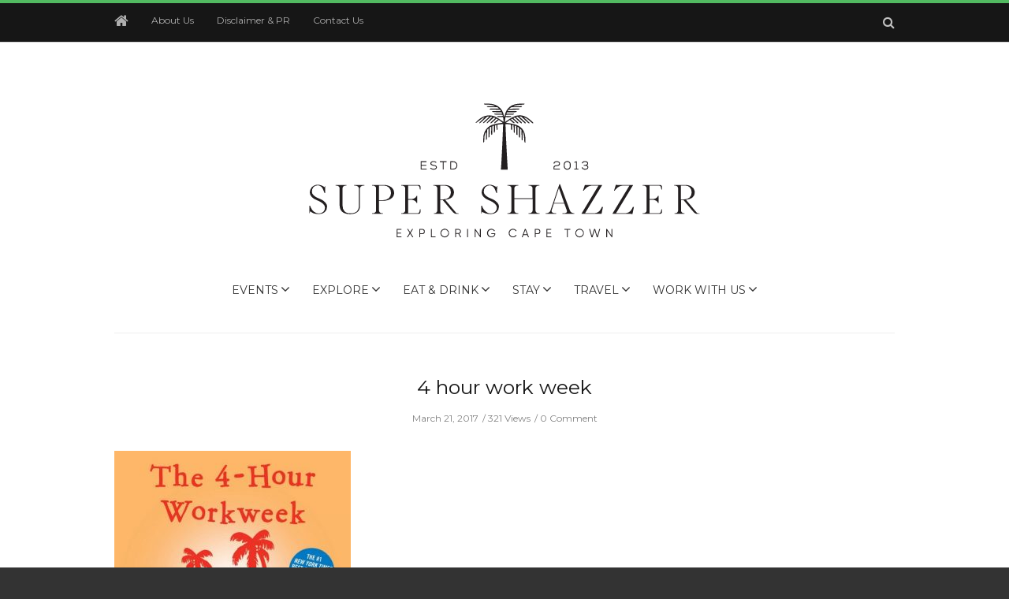

--- FILE ---
content_type: text/html; charset=UTF-8
request_url: https://www.supershazzer.com/4-hour-work-week-tim-ferris-book-review/4-hour-work-week/
body_size: 14528
content:

<!doctype html>
<html class="no-js" lang="en-US">
  <head>
    <meta charset="UTF-8">
    <meta http-equiv="x-ua-compatible" content="ie=edge">
    <meta name="viewport" content="width=device-width, initial-scale=1">
	<script type="text/javascript" src="//platform-api.sharethis.com/js/sharethis.js#property=5abb31b0ce89f00013641b46&product=inline-share-buttons"></script>
    <!-- Place favicon.ico in the root directory -->
    <meta name='robots' content='index, follow, max-image-preview:large, max-snippet:-1, max-video-preview:-1' />
	<style>img:is([sizes="auto" i], [sizes^="auto," i]) { contain-intrinsic-size: 3000px 1500px }</style>
	
	<!-- This site is optimized with the Yoast SEO plugin v23.9 - https://yoast.com/wordpress/plugins/seo/ -->
	<title>4 hour work week - Super Shazzer</title>
	<link rel="canonical" href="https://www.supershazzer.com/4-hour-work-week-tim-ferris-book-review/4-hour-work-week/" />
	<meta property="og:locale" content="en_US" />
	<meta property="og:type" content="article" />
	<meta property="og:title" content="4 hour work week - Super Shazzer" />
	<meta property="og:url" content="https://www.supershazzer.com/4-hour-work-week-tim-ferris-book-review/4-hour-work-week/" />
	<meta property="og:site_name" content="Super Shazzer" />
	<meta property="og:image" content="https://www.supershazzer.com/4-hour-work-week-tim-ferris-book-review/4-hour-work-week" />
	<meta property="og:image:width" content="500" />
	<meta property="og:image:height" content="500" />
	<meta property="og:image:type" content="image/jpeg" />
	<meta name="twitter:card" content="summary_large_image" />
	<script type="application/ld+json" class="yoast-schema-graph">{"@context":"https://schema.org","@graph":[{"@type":"WebPage","@id":"https://www.supershazzer.com/4-hour-work-week-tim-ferris-book-review/4-hour-work-week/","url":"https://www.supershazzer.com/4-hour-work-week-tim-ferris-book-review/4-hour-work-week/","name":"4 hour work week - Super Shazzer","isPartOf":{"@id":"https://www.supershazzer.com/#website"},"primaryImageOfPage":{"@id":"https://www.supershazzer.com/4-hour-work-week-tim-ferris-book-review/4-hour-work-week/#primaryimage"},"image":{"@id":"https://www.supershazzer.com/4-hour-work-week-tim-ferris-book-review/4-hour-work-week/#primaryimage"},"thumbnailUrl":"https://www.supershazzer.com/wp-content/uploads/2017/03/4-hour-work-week.jpg","datePublished":"2017-03-21T06:10:37+00:00","dateModified":"2017-03-21T06:10:37+00:00","breadcrumb":{"@id":"https://www.supershazzer.com/4-hour-work-week-tim-ferris-book-review/4-hour-work-week/#breadcrumb"},"inLanguage":"en-US","potentialAction":[{"@type":"ReadAction","target":["https://www.supershazzer.com/4-hour-work-week-tim-ferris-book-review/4-hour-work-week/"]}]},{"@type":"ImageObject","inLanguage":"en-US","@id":"https://www.supershazzer.com/4-hour-work-week-tim-ferris-book-review/4-hour-work-week/#primaryimage","url":"https://www.supershazzer.com/wp-content/uploads/2017/03/4-hour-work-week.jpg","contentUrl":"https://www.supershazzer.com/wp-content/uploads/2017/03/4-hour-work-week.jpg","width":500,"height":500},{"@type":"BreadcrumbList","@id":"https://www.supershazzer.com/4-hour-work-week-tim-ferris-book-review/4-hour-work-week/#breadcrumb","itemListElement":[{"@type":"ListItem","position":1,"name":"Home","item":"https://www.supershazzer.com/"},{"@type":"ListItem","position":2,"name":"The 4- Hour Work Week by Tim Ferris- A Book Review","item":"https://www.supershazzer.com/4-hour-work-week-tim-ferris-book-review/"},{"@type":"ListItem","position":3,"name":"4 hour work week"}]},{"@type":"WebSite","@id":"https://www.supershazzer.com/#website","url":"https://www.supershazzer.com/","name":"Super Shazzer","description":"Travel and Lifestyle Blog","potentialAction":[{"@type":"SearchAction","target":{"@type":"EntryPoint","urlTemplate":"https://www.supershazzer.com/?s={search_term_string}"},"query-input":{"@type":"PropertyValueSpecification","valueRequired":true,"valueName":"search_term_string"}}],"inLanguage":"en-US"}]}</script>
	<!-- / Yoast SEO plugin. -->


<link rel='dns-prefetch' href='//platform-api.sharethis.com' />
<link rel='dns-prefetch' href='//fonts.googleapis.com' />
<link rel='preconnect' href='https://fonts.gstatic.com' crossorigin />
<link rel="alternate" type="application/rss+xml" title="Super Shazzer &raquo; Feed" href="https://www.supershazzer.com/feed/" />
<link rel="alternate" type="application/rss+xml" title="Super Shazzer &raquo; Comments Feed" href="https://www.supershazzer.com/comments/feed/" />
<link rel="alternate" type="application/rss+xml" title="Super Shazzer &raquo; 4 hour work week Comments Feed" href="https://www.supershazzer.com/4-hour-work-week-tim-ferris-book-review/4-hour-work-week/feed/" />
<script type="text/javascript">
/* <![CDATA[ */
window._wpemojiSettings = {"baseUrl":"https:\/\/s.w.org\/images\/core\/emoji\/16.0.1\/72x72\/","ext":".png","svgUrl":"https:\/\/s.w.org\/images\/core\/emoji\/16.0.1\/svg\/","svgExt":".svg","source":{"concatemoji":"https:\/\/www.supershazzer.com\/wp-includes\/js\/wp-emoji-release.min.js?ver=6.8.3"}};
/*! This file is auto-generated */
!function(s,n){var o,i,e;function c(e){try{var t={supportTests:e,timestamp:(new Date).valueOf()};sessionStorage.setItem(o,JSON.stringify(t))}catch(e){}}function p(e,t,n){e.clearRect(0,0,e.canvas.width,e.canvas.height),e.fillText(t,0,0);var t=new Uint32Array(e.getImageData(0,0,e.canvas.width,e.canvas.height).data),a=(e.clearRect(0,0,e.canvas.width,e.canvas.height),e.fillText(n,0,0),new Uint32Array(e.getImageData(0,0,e.canvas.width,e.canvas.height).data));return t.every(function(e,t){return e===a[t]})}function u(e,t){e.clearRect(0,0,e.canvas.width,e.canvas.height),e.fillText(t,0,0);for(var n=e.getImageData(16,16,1,1),a=0;a<n.data.length;a++)if(0!==n.data[a])return!1;return!0}function f(e,t,n,a){switch(t){case"flag":return n(e,"\ud83c\udff3\ufe0f\u200d\u26a7\ufe0f","\ud83c\udff3\ufe0f\u200b\u26a7\ufe0f")?!1:!n(e,"\ud83c\udde8\ud83c\uddf6","\ud83c\udde8\u200b\ud83c\uddf6")&&!n(e,"\ud83c\udff4\udb40\udc67\udb40\udc62\udb40\udc65\udb40\udc6e\udb40\udc67\udb40\udc7f","\ud83c\udff4\u200b\udb40\udc67\u200b\udb40\udc62\u200b\udb40\udc65\u200b\udb40\udc6e\u200b\udb40\udc67\u200b\udb40\udc7f");case"emoji":return!a(e,"\ud83e\udedf")}return!1}function g(e,t,n,a){var r="undefined"!=typeof WorkerGlobalScope&&self instanceof WorkerGlobalScope?new OffscreenCanvas(300,150):s.createElement("canvas"),o=r.getContext("2d",{willReadFrequently:!0}),i=(o.textBaseline="top",o.font="600 32px Arial",{});return e.forEach(function(e){i[e]=t(o,e,n,a)}),i}function t(e){var t=s.createElement("script");t.src=e,t.defer=!0,s.head.appendChild(t)}"undefined"!=typeof Promise&&(o="wpEmojiSettingsSupports",i=["flag","emoji"],n.supports={everything:!0,everythingExceptFlag:!0},e=new Promise(function(e){s.addEventListener("DOMContentLoaded",e,{once:!0})}),new Promise(function(t){var n=function(){try{var e=JSON.parse(sessionStorage.getItem(o));if("object"==typeof e&&"number"==typeof e.timestamp&&(new Date).valueOf()<e.timestamp+604800&&"object"==typeof e.supportTests)return e.supportTests}catch(e){}return null}();if(!n){if("undefined"!=typeof Worker&&"undefined"!=typeof OffscreenCanvas&&"undefined"!=typeof URL&&URL.createObjectURL&&"undefined"!=typeof Blob)try{var e="postMessage("+g.toString()+"("+[JSON.stringify(i),f.toString(),p.toString(),u.toString()].join(",")+"));",a=new Blob([e],{type:"text/javascript"}),r=new Worker(URL.createObjectURL(a),{name:"wpTestEmojiSupports"});return void(r.onmessage=function(e){c(n=e.data),r.terminate(),t(n)})}catch(e){}c(n=g(i,f,p,u))}t(n)}).then(function(e){for(var t in e)n.supports[t]=e[t],n.supports.everything=n.supports.everything&&n.supports[t],"flag"!==t&&(n.supports.everythingExceptFlag=n.supports.everythingExceptFlag&&n.supports[t]);n.supports.everythingExceptFlag=n.supports.everythingExceptFlag&&!n.supports.flag,n.DOMReady=!1,n.readyCallback=function(){n.DOMReady=!0}}).then(function(){return e}).then(function(){var e;n.supports.everything||(n.readyCallback(),(e=n.source||{}).concatemoji?t(e.concatemoji):e.wpemoji&&e.twemoji&&(t(e.twemoji),t(e.wpemoji)))}))}((window,document),window._wpemojiSettings);
/* ]]> */
</script>
<link rel='stylesheet' id='sgr_main-css' href='https://www.supershazzer.com/wp-content/plugins/simple-google-recaptcha/sgr.css?ver=1660565039' type='text/css' media='all' />
<link rel='stylesheet' id='sbi_styles-css' href='https://www.supershazzer.com/wp-content/plugins/instagram-feed/css/sbi-styles.min.css?ver=6.6.1' type='text/css' media='all' />
<style id='wp-emoji-styles-inline-css' type='text/css'>

	img.wp-smiley, img.emoji {
		display: inline !important;
		border: none !important;
		box-shadow: none !important;
		height: 1em !important;
		width: 1em !important;
		margin: 0 0.07em !important;
		vertical-align: -0.1em !important;
		background: none !important;
		padding: 0 !important;
	}
</style>
<link rel='stylesheet' id='wp-block-library-css' href='https://www.supershazzer.com/wp-includes/css/dist/block-library/style.min.css?ver=6.8.3' type='text/css' media='all' />
<style id='classic-theme-styles-inline-css' type='text/css'>
/*! This file is auto-generated */
.wp-block-button__link{color:#fff;background-color:#32373c;border-radius:9999px;box-shadow:none;text-decoration:none;padding:calc(.667em + 2px) calc(1.333em + 2px);font-size:1.125em}.wp-block-file__button{background:#32373c;color:#fff;text-decoration:none}
</style>
<link rel='stylesheet' id='mpp_gutenberg-css' href='https://www.supershazzer.com/wp-content/plugins/profile-builder/add-ons-free/user-profile-picture/dist/blocks.style.build.css?ver=2.6.0' type='text/css' media='all' />
<style id='global-styles-inline-css' type='text/css'>
:root{--wp--preset--aspect-ratio--square: 1;--wp--preset--aspect-ratio--4-3: 4/3;--wp--preset--aspect-ratio--3-4: 3/4;--wp--preset--aspect-ratio--3-2: 3/2;--wp--preset--aspect-ratio--2-3: 2/3;--wp--preset--aspect-ratio--16-9: 16/9;--wp--preset--aspect-ratio--9-16: 9/16;--wp--preset--color--black: #000000;--wp--preset--color--cyan-bluish-gray: #abb8c3;--wp--preset--color--white: #ffffff;--wp--preset--color--pale-pink: #f78da7;--wp--preset--color--vivid-red: #cf2e2e;--wp--preset--color--luminous-vivid-orange: #ff6900;--wp--preset--color--luminous-vivid-amber: #fcb900;--wp--preset--color--light-green-cyan: #7bdcb5;--wp--preset--color--vivid-green-cyan: #00d084;--wp--preset--color--pale-cyan-blue: #8ed1fc;--wp--preset--color--vivid-cyan-blue: #0693e3;--wp--preset--color--vivid-purple: #9b51e0;--wp--preset--gradient--vivid-cyan-blue-to-vivid-purple: linear-gradient(135deg,rgba(6,147,227,1) 0%,rgb(155,81,224) 100%);--wp--preset--gradient--light-green-cyan-to-vivid-green-cyan: linear-gradient(135deg,rgb(122,220,180) 0%,rgb(0,208,130) 100%);--wp--preset--gradient--luminous-vivid-amber-to-luminous-vivid-orange: linear-gradient(135deg,rgba(252,185,0,1) 0%,rgba(255,105,0,1) 100%);--wp--preset--gradient--luminous-vivid-orange-to-vivid-red: linear-gradient(135deg,rgba(255,105,0,1) 0%,rgb(207,46,46) 100%);--wp--preset--gradient--very-light-gray-to-cyan-bluish-gray: linear-gradient(135deg,rgb(238,238,238) 0%,rgb(169,184,195) 100%);--wp--preset--gradient--cool-to-warm-spectrum: linear-gradient(135deg,rgb(74,234,220) 0%,rgb(151,120,209) 20%,rgb(207,42,186) 40%,rgb(238,44,130) 60%,rgb(251,105,98) 80%,rgb(254,248,76) 100%);--wp--preset--gradient--blush-light-purple: linear-gradient(135deg,rgb(255,206,236) 0%,rgb(152,150,240) 100%);--wp--preset--gradient--blush-bordeaux: linear-gradient(135deg,rgb(254,205,165) 0%,rgb(254,45,45) 50%,rgb(107,0,62) 100%);--wp--preset--gradient--luminous-dusk: linear-gradient(135deg,rgb(255,203,112) 0%,rgb(199,81,192) 50%,rgb(65,88,208) 100%);--wp--preset--gradient--pale-ocean: linear-gradient(135deg,rgb(255,245,203) 0%,rgb(182,227,212) 50%,rgb(51,167,181) 100%);--wp--preset--gradient--electric-grass: linear-gradient(135deg,rgb(202,248,128) 0%,rgb(113,206,126) 100%);--wp--preset--gradient--midnight: linear-gradient(135deg,rgb(2,3,129) 0%,rgb(40,116,252) 100%);--wp--preset--font-size--small: 13px;--wp--preset--font-size--medium: 20px;--wp--preset--font-size--large: 36px;--wp--preset--font-size--x-large: 42px;--wp--preset--spacing--20: 0.44rem;--wp--preset--spacing--30: 0.67rem;--wp--preset--spacing--40: 1rem;--wp--preset--spacing--50: 1.5rem;--wp--preset--spacing--60: 2.25rem;--wp--preset--spacing--70: 3.38rem;--wp--preset--spacing--80: 5.06rem;--wp--preset--shadow--natural: 6px 6px 9px rgba(0, 0, 0, 0.2);--wp--preset--shadow--deep: 12px 12px 50px rgba(0, 0, 0, 0.4);--wp--preset--shadow--sharp: 6px 6px 0px rgba(0, 0, 0, 0.2);--wp--preset--shadow--outlined: 6px 6px 0px -3px rgba(255, 255, 255, 1), 6px 6px rgba(0, 0, 0, 1);--wp--preset--shadow--crisp: 6px 6px 0px rgba(0, 0, 0, 1);}:where(.is-layout-flex){gap: 0.5em;}:where(.is-layout-grid){gap: 0.5em;}body .is-layout-flex{display: flex;}.is-layout-flex{flex-wrap: wrap;align-items: center;}.is-layout-flex > :is(*, div){margin: 0;}body .is-layout-grid{display: grid;}.is-layout-grid > :is(*, div){margin: 0;}:where(.wp-block-columns.is-layout-flex){gap: 2em;}:where(.wp-block-columns.is-layout-grid){gap: 2em;}:where(.wp-block-post-template.is-layout-flex){gap: 1.25em;}:where(.wp-block-post-template.is-layout-grid){gap: 1.25em;}.has-black-color{color: var(--wp--preset--color--black) !important;}.has-cyan-bluish-gray-color{color: var(--wp--preset--color--cyan-bluish-gray) !important;}.has-white-color{color: var(--wp--preset--color--white) !important;}.has-pale-pink-color{color: var(--wp--preset--color--pale-pink) !important;}.has-vivid-red-color{color: var(--wp--preset--color--vivid-red) !important;}.has-luminous-vivid-orange-color{color: var(--wp--preset--color--luminous-vivid-orange) !important;}.has-luminous-vivid-amber-color{color: var(--wp--preset--color--luminous-vivid-amber) !important;}.has-light-green-cyan-color{color: var(--wp--preset--color--light-green-cyan) !important;}.has-vivid-green-cyan-color{color: var(--wp--preset--color--vivid-green-cyan) !important;}.has-pale-cyan-blue-color{color: var(--wp--preset--color--pale-cyan-blue) !important;}.has-vivid-cyan-blue-color{color: var(--wp--preset--color--vivid-cyan-blue) !important;}.has-vivid-purple-color{color: var(--wp--preset--color--vivid-purple) !important;}.has-black-background-color{background-color: var(--wp--preset--color--black) !important;}.has-cyan-bluish-gray-background-color{background-color: var(--wp--preset--color--cyan-bluish-gray) !important;}.has-white-background-color{background-color: var(--wp--preset--color--white) !important;}.has-pale-pink-background-color{background-color: var(--wp--preset--color--pale-pink) !important;}.has-vivid-red-background-color{background-color: var(--wp--preset--color--vivid-red) !important;}.has-luminous-vivid-orange-background-color{background-color: var(--wp--preset--color--luminous-vivid-orange) !important;}.has-luminous-vivid-amber-background-color{background-color: var(--wp--preset--color--luminous-vivid-amber) !important;}.has-light-green-cyan-background-color{background-color: var(--wp--preset--color--light-green-cyan) !important;}.has-vivid-green-cyan-background-color{background-color: var(--wp--preset--color--vivid-green-cyan) !important;}.has-pale-cyan-blue-background-color{background-color: var(--wp--preset--color--pale-cyan-blue) !important;}.has-vivid-cyan-blue-background-color{background-color: var(--wp--preset--color--vivid-cyan-blue) !important;}.has-vivid-purple-background-color{background-color: var(--wp--preset--color--vivid-purple) !important;}.has-black-border-color{border-color: var(--wp--preset--color--black) !important;}.has-cyan-bluish-gray-border-color{border-color: var(--wp--preset--color--cyan-bluish-gray) !important;}.has-white-border-color{border-color: var(--wp--preset--color--white) !important;}.has-pale-pink-border-color{border-color: var(--wp--preset--color--pale-pink) !important;}.has-vivid-red-border-color{border-color: var(--wp--preset--color--vivid-red) !important;}.has-luminous-vivid-orange-border-color{border-color: var(--wp--preset--color--luminous-vivid-orange) !important;}.has-luminous-vivid-amber-border-color{border-color: var(--wp--preset--color--luminous-vivid-amber) !important;}.has-light-green-cyan-border-color{border-color: var(--wp--preset--color--light-green-cyan) !important;}.has-vivid-green-cyan-border-color{border-color: var(--wp--preset--color--vivid-green-cyan) !important;}.has-pale-cyan-blue-border-color{border-color: var(--wp--preset--color--pale-cyan-blue) !important;}.has-vivid-cyan-blue-border-color{border-color: var(--wp--preset--color--vivid-cyan-blue) !important;}.has-vivid-purple-border-color{border-color: var(--wp--preset--color--vivid-purple) !important;}.has-vivid-cyan-blue-to-vivid-purple-gradient-background{background: var(--wp--preset--gradient--vivid-cyan-blue-to-vivid-purple) !important;}.has-light-green-cyan-to-vivid-green-cyan-gradient-background{background: var(--wp--preset--gradient--light-green-cyan-to-vivid-green-cyan) !important;}.has-luminous-vivid-amber-to-luminous-vivid-orange-gradient-background{background: var(--wp--preset--gradient--luminous-vivid-amber-to-luminous-vivid-orange) !important;}.has-luminous-vivid-orange-to-vivid-red-gradient-background{background: var(--wp--preset--gradient--luminous-vivid-orange-to-vivid-red) !important;}.has-very-light-gray-to-cyan-bluish-gray-gradient-background{background: var(--wp--preset--gradient--very-light-gray-to-cyan-bluish-gray) !important;}.has-cool-to-warm-spectrum-gradient-background{background: var(--wp--preset--gradient--cool-to-warm-spectrum) !important;}.has-blush-light-purple-gradient-background{background: var(--wp--preset--gradient--blush-light-purple) !important;}.has-blush-bordeaux-gradient-background{background: var(--wp--preset--gradient--blush-bordeaux) !important;}.has-luminous-dusk-gradient-background{background: var(--wp--preset--gradient--luminous-dusk) !important;}.has-pale-ocean-gradient-background{background: var(--wp--preset--gradient--pale-ocean) !important;}.has-electric-grass-gradient-background{background: var(--wp--preset--gradient--electric-grass) !important;}.has-midnight-gradient-background{background: var(--wp--preset--gradient--midnight) !important;}.has-small-font-size{font-size: var(--wp--preset--font-size--small) !important;}.has-medium-font-size{font-size: var(--wp--preset--font-size--medium) !important;}.has-large-font-size{font-size: var(--wp--preset--font-size--large) !important;}.has-x-large-font-size{font-size: var(--wp--preset--font-size--x-large) !important;}
:where(.wp-block-post-template.is-layout-flex){gap: 1.25em;}:where(.wp-block-post-template.is-layout-grid){gap: 1.25em;}
:where(.wp-block-columns.is-layout-flex){gap: 2em;}:where(.wp-block-columns.is-layout-grid){gap: 2em;}
:root :where(.wp-block-pullquote){font-size: 1.5em;line-height: 1.6;}
</style>
<link rel='stylesheet' id='wpbo-main-css' href='https://www.supershazzer.com/wp-content/plugins/betteroptin/public/assets/css/betteroptin.css?ver=2.0.2' type='text/css' media='all' />
<link rel='stylesheet' id='contact-form-7-css' href='https://www.supershazzer.com/wp-content/plugins/contact-form-7/includes/css/styles.css?ver=6.0.1' type='text/css' media='all' />
<link rel='stylesheet' id='fontawesome-css' href='https://www.supershazzer.com/wp-content/themes/hipsteria/css/fontawesome.min.css?ver=1.0' type='text/css' media='all' />
<link rel='stylesheet' id='slick-css' href='https://www.supershazzer.com/wp-content/themes/hipsteria/css/slick.css?ver=1.0' type='text/css' media='all' />
<link rel='stylesheet' id='perfect-scrollbar-css' href='https://www.supershazzer.com/wp-content/themes/hipsteria/css/perfect-scrollbar.min.css?ver=1.0' type='text/css' media='all' />
<link rel='stylesheet' id='bootstrap-css' href='https://www.supershazzer.com/wp-content/themes/hipsteria/css/bootstrap.min.css?ver=1.0' type='text/css' media='all' />
<link rel='stylesheet' id='reset-css' href='https://www.supershazzer.com/wp-content/themes/hipsteria/css/reset.css?ver=1.0' type='text/css' media='all' />
<link rel='stylesheet' id='normalize-css' href='https://www.supershazzer.com/wp-content/themes/hipsteria/css/normalize.css?ver=1.0' type='text/css' media='all' />
<link rel='stylesheet' id='main-css' href='https://www.supershazzer.com/wp-content/themes/hipsteria/css/main.css?ver=1.0' type='text/css' media='all' />
<link rel="preload" as="style" href="https://fonts.googleapis.com/css?family=Montserrat%7CMontserrat%20Alternates&#038;subset=latin&#038;display=swap&#038;ver=6.8.3" /><link rel="stylesheet" href="https://fonts.googleapis.com/css?family=Montserrat%7CMontserrat%20Alternates&#038;subset=latin&#038;display=swap&#038;ver=6.8.3" media="print" onload="this.media='all'"><noscript><link rel="stylesheet" href="https://fonts.googleapis.com/css?family=Montserrat%7CMontserrat%20Alternates&#038;subset=latin&#038;display=swap&#038;ver=6.8.3" /></noscript><link rel='stylesheet' id='wppb_stylesheet-css' href='https://www.supershazzer.com/wp-content/plugins/profile-builder/assets/css/style-front-end.css?ver=3.12.8' type='text/css' media='all' />
    <style type="text/css" media="screen" id="hipsteria-custom-style">
      .fa.fa-twitter svg{
    width: 14px;
    height: 14px;
    margin-top: -2px;
}

#bottom-footer .fa.fa-twitter svg{
    fill: #52ba61;
}

.fa.fa-twitter:before{
    display: none;
}

.textwidget {
    font-size: 13px;
    line-height: 24px;
    font-family: "Open Sans", Helvetica, Arial, sans-serif;
    margin-bottom: 20px;
}

.blog-post .post-meta .post-tags {
    padding: 10px;
}

.blog-post .post-meta .post-tags ul {
    padding: 10px;
}

.fa-tumblr::before {
    content: "\f08c" !important;
}

/*------fontawesome 6-------*/

/* Bring in ONLY the FA6 Brands font (no classes, no conflicts) */
@font-face{
  font-family: "Font Awesome 6 Brands";
  font-style: normal;
  font-weight: 400;
  font-display: swap;
  src:
    url("https://cdnjs.cloudflare.com/ajax/libs/font-awesome/6.5.2/webfonts/fa-brands-400.woff2") format("woff2"),
    url("https://cdnjs.cloudflare.com/ajax/libs/font-awesome/6.5.2/webfonts/fa-brands-400.woff") format("woff");
}

/* Your TikTok icon: use the FA6 Brands unicode directly */
.social-icons .icon-tiktok::before{
  content: "\e07b";                 /* TikTok in FA6 Brands */
  font-family: "Font Awesome 6 Brands";
  font-weight: 400;
  line-height: 1;
  display: inline-block;
}
.fa-google-plus::before {
    font-family: "Font Awesome 6 Brands";
    content:"\e07b" !important;
}

.page-container .page-content > ul, .page-container .page-content > ol {
    margin-left: 35px;
}
#main-header .main-nav .logo-wrapper {
    max-width: 600px;
}
.sticky-nav.sticky-nav-showing .logo-container {
    width: 250px;
}		
#categories-2 ul {
    display: -ms-grid;
    display: grid;
    -ms-grid-columns: 1fr 10px 1fr;
    grid-template-columns: 1fr 1fr;
    gap: 10px;
}    </style>
    <script type="text/javascript" id="sgr_main-js-extra">
/* <![CDATA[ */
var sgr_main = {"sgr_site_key":"6Lfu6dwUAAAAABoevCAIJZyFlmW2HXQ6OOBjzJmN"};
/* ]]> */
</script>
<script type="text/javascript" src="https://www.supershazzer.com/wp-content/plugins/simple-google-recaptcha/sgr.js?ver=1660565039" id="sgr_main-js"></script>
<script type="text/javascript" src="https://www.supershazzer.com/wp-includes/js/jquery/jquery.min.js?ver=3.7.1" id="jquery-core-js"></script>
<script type="text/javascript" src="https://www.supershazzer.com/wp-includes/js/jquery/jquery-migrate.min.js?ver=3.4.1" id="jquery-migrate-js"></script>
<script type="text/javascript" id="wpbo-script-js-extra">
/* <![CDATA[ */
var wpbo = "{\"cookie_lifetime\":30,\"overlay_color\":\"#000\",\"overlay_opacity\":\"0.5\",\"return_url\":\"http:\\\/\\\/www.supershazzer.com\\\/thank-you\",\"credit\":true,\"close_overlay\":false,\"close_esc\":false,\"wiggle\":false,\"popup_id\":185,\"ajaxurl\":\"https:\\\/\\\/www.supershazzer.com\\\/wp-admin\\\/admin-ajax.php\"}";
/* ]]> */
</script>
<script type="text/javascript" src="https://www.supershazzer.com/wp-content/plugins/betteroptin/public/assets/js/betterOptin.min.js?ver=2.0.2" id="wpbo-script-js"></script>
<script type="text/javascript" src="https://www.supershazzer.com/wp-content/themes/hipsteria/js/vendor/modernizr.min.js?ver=1.0" id="jquery-modernizr-js"></script>
<script type="text/javascript" src="//platform-api.sharethis.com/js/sharethis.js#source=googleanalytics-wordpress#product=ga&amp;property=62fa3339a2413d00197af608" id="googleanalytics-platform-sharethis-js"></script>
<link rel="https://api.w.org/" href="https://www.supershazzer.com/wp-json/" /><link rel="alternate" title="JSON" type="application/json" href="https://www.supershazzer.com/wp-json/wp/v2/media/1097" /><link rel="EditURI" type="application/rsd+xml" title="RSD" href="https://www.supershazzer.com/xmlrpc.php?rsd" />
<link rel='shortlink' href='https://www.supershazzer.com/?p=1097' />
<link rel="alternate" title="oEmbed (JSON)" type="application/json+oembed" href="https://www.supershazzer.com/wp-json/oembed/1.0/embed?url=https%3A%2F%2Fwww.supershazzer.com%2F4-hour-work-week-tim-ferris-book-review%2F4-hour-work-week%2F" />
<link rel="alternate" title="oEmbed (XML)" type="text/xml+oembed" href="https://www.supershazzer.com/wp-json/oembed/1.0/embed?url=https%3A%2F%2Fwww.supershazzer.com%2F4-hour-work-week-tim-ferris-book-review%2F4-hour-work-week%2F&#038;format=xml" />
<meta name="generator" content="Redux 4.5.0" /><script type="text/javascript">//<![CDATA[
  function external_links_in_new_windows_loop() {
    if (!document.links) {
      document.links = document.getElementsByTagName('a');
    }
    var change_link = false;
    var force = '';
    var ignore = '';

    for (var t=0; t<document.links.length; t++) {
      var all_links = document.links[t];
      change_link = false;
      
      if(document.links[t].hasAttribute('onClick') == false) {
        // forced if the address starts with http (or also https), but does not link to the current domain
        if(all_links.href.search(/^http/) != -1 && all_links.href.search('www.supershazzer.com') == -1 && all_links.href.search(/^#/) == -1) {
          // console.log('Changed ' + all_links.href);
          change_link = true;
        }
          
        if(force != '' && all_links.href.search(force) != -1) {
          // forced
          // console.log('force ' + all_links.href);
          change_link = true;
        }
        
        if(ignore != '' && all_links.href.search(ignore) != -1) {
          // console.log('ignore ' + all_links.href);
          // ignored
          change_link = false;
        }

        if(change_link == true) {
          // console.log('Changed ' + all_links.href);
          document.links[t].setAttribute('onClick', 'javascript:window.open(\'' + all_links.href.replace(/'/g, '') + '\', \'_blank\', \'noopener\'); return false;');
          document.links[t].removeAttribute('target');
        }
      }
    }
  }
  
  // Load
  function external_links_in_new_windows_load(func)
  {  
    var oldonload = window.onload;
    if (typeof window.onload != 'function'){
      window.onload = func;
    } else {
      window.onload = function(){
        oldonload();
        func();
      }
    }
  }

  external_links_in_new_windows_load(external_links_in_new_windows_loop);
  //]]></script>


    <script type="application/ld+json">
    {
      "@context": "https://schema.org",
      "@type": "Organization",
      "url": "https://www.supershazzer.com",
      "logo": "https://www.supershazzer.com/wp-content/uploads/2025/10/NEW_SuperShazzer_Scaled_Final.svg"
    }
    </script>
    <script>
(function() {
	(function (i, s, o, g, r, a, m) {
		i['GoogleAnalyticsObject'] = r;
		i[r] = i[r] || function () {
				(i[r].q = i[r].q || []).push(arguments)
			}, i[r].l = 1 * new Date();
		a = s.createElement(o),
			m = s.getElementsByTagName(o)[0];
		a.async = 1;
		a.src = g;
		m.parentNode.insertBefore(a, m)
	})(window, document, 'script', 'https://google-analytics.com/analytics.js', 'ga');

	ga('create', 'UA-76118414-1', 'auto');
			ga('send', 'pageview');
	})();
</script>
<link rel="icon" href="https://www.supershazzer.com/wp-content/uploads/2025/10/cropped-Super-Shazzer-logo-jpeg-scaled-1-32x32.jpg" sizes="32x32" />
<link rel="icon" href="https://www.supershazzer.com/wp-content/uploads/2025/10/cropped-Super-Shazzer-logo-jpeg-scaled-1-192x192.jpg" sizes="192x192" />
<link rel="apple-touch-icon" href="https://www.supershazzer.com/wp-content/uploads/2025/10/cropped-Super-Shazzer-logo-jpeg-scaled-1-180x180.jpg" />
<meta name="msapplication-TileImage" content="https://www.supershazzer.com/wp-content/uploads/2025/10/cropped-Super-Shazzer-logo-jpeg-scaled-1-270x270.jpg" />
		<style type="text/css" id="wp-custom-css">
			.main-nav .logo-wrapper {
    padding: 45px 0;
    max-width: 500px;
    text-align: center;
    width: 100%;
    margin: 0px auto;
}

.sticky-nav .logo-container {
    margin-right: 25px;
    width: 200px;
    margin-top: 2px !important;
}

.main-nav-items:after{
	display:none;
}
.widget.widget_nav_menu a{
	color: #52ba61;
}
#main-footer .widget.widget_socials .social-icons li a{
	color:green !important;
}
#main-footer .widget.widget_socials .social-icons li a:hover{
	color:#fff !important;
}		</style>
		<style id="hipsteria_theme_options-dynamic-css" title="dynamic-css" class="redux-options-output">.blog-navigation .ajax-load-more, .pagination span.current, .pagination a{color:#52ba61;}.top-message{background-color:#161616;}.top-nav a{color:#afafaf;}.top-nav a:hover{color:#52ba61;}.top-nav-wrapper{background-color:#161616;}.top-nav-wrapper{border-top-color:#52ba61;}.search-container .trigger{color:#c1c1c1;}.blog-post header .categories li a{color:#52ba61;}.blog-post header .categories li a:hover{background-color:#161616;}.list-view .blog-post a, .grid-view .blog-post a, .blog-post-slider .blog-post header h3 a, .blog-post.featured-post header h3 a{color:#161616;}.list-view .blog-post a:hover, .grid-view .blog-post a:hover, .blog-post-slider .blog-post header h3 a:hover, .blog-post.featured-post header h3 a:hover{color:#52ba61;}.single .blog-post header h3 a{color:#161616;}#main-footer, #bottom-footer{background-color:#212121;}#main-footer{border-color:#52ba61;}#bottom-footer a, #main-footer .widget_latest_posts_entries .post-title a, #main-footer .widget_categories a{color:#ffffff;}#bottom-footer .social-icons li a{color:#52ba61;}#bottom-footer .social-icons{background-color:#161616;}.widget_latest_posts_entries h5{color:#52ba61;}.widget_latest_posts_entries .post-title a:hover, #main-footer .widget_latest_posts_entries .post-title a:hover{color:#52ba61;}.widget_latest_posts_entries .category a, .widget_latest_posts_entries .post-content span, .widget_latest_posts_entries .post-content span a{color:#52ba61;}.widget_socials h5{color:#52ba61;}.widget_tag_cloud h5{color:#52ba61;}.widget_categories  h5{color:#52ba61;}.widget > h5{color:#52ba61;}#main-footer .widget > h5{color:#ffffff;}.single .blog-post .post-content a, .blog-post .post-meta .author a, .archive .blog-post .post-content a, .page-content a{color:#52ba61;}.main-nav-items li{font-family:Montserrat;font-weight:normal;font-style:normal;font-size:14px;}.top-nav-wrapper .top-nav li{font-family:Montserrat;font-weight:normal;font-style:normal;}.widget_text h5{font-family:"Montserrat Alternates";font-weight:normal;font-style:normal;}</style>  </head>
  <body data-rsssl=1 class="attachment wp-singular attachment-template-default single single-attachment postid-1097 attachmentid-1097 attachment-jpeg wp-theme-hipsteria sticky-nav-on enable">

    <!-- Sticky Logo -->
        <div class="sticky-nav sticky-nav-on enable">
      <div class="container">
          <div class="row">
              <div class="col-md-12">
                  <div class="logo-container">
                      <a href="https://www.supershazzer.com/">
                                                      <img src="https://www.supershazzer.com/wp-content/uploads/2019/07/super-shazzer-LOGO-02.png" alt="">
                                                </a>
                  </div><!-- /logo-container -->
              </div><!-- /col-md-12 -->
          </div><!-- /row -->
      </div><!-- /container -->
    </div><!-- /sticky-nav -->
    
    <!-- Top Header -->
    
    

    <section id="wrapper">
      
<div class="top-nav-wrapper">
  <div class="container">
    <div class="row">
      <div class="col-md-12">
                <ul class="top-nav">
          <li><a href="https://www.supershazzer.com/"><i class="fa fa-home"></i></a></li>
          <li id="menu-item-674" class="menu-item menu-item-type-post_type menu-item-object-page menu-item-674"><a href="https://www.supershazzer.com/about-us/">About Us</a></li>
<li id="menu-item-671" class="menu-item menu-item-type-post_type menu-item-object-page menu-item-671"><a href="https://www.supershazzer.com/disclaimer-pr/">Disclaimer &#038; PR</a></li>
<li id="menu-item-673" class="menu-item menu-item-type-post_type menu-item-object-page menu-item-673"><a href="https://www.supershazzer.com/contact-us/">Contact Us</a></li>
        </ul>
                <div class="search-container">
            <a href="#" class="trigger">
                <i class="fa fa-search"></i>
            </a>
            <form id="signup_form" method="get" class="search-form" action="https://www.supershazzer.com/">
  <div class="input_var">
      <input class="search-field" type="search" id="s" name="s"  placeholder="Search...">
      <input type="submit" value="&#xf002;">
  </div>
</form>
        </div><!-- /search-container -->
              </div><!-- /col-md-12 -->
    </div><!-- /row -->
  </div><!-- /container -->
</div><!-- /top-nav-wrapper -->
      <header id="main-header">
  <div class="container">
    <div class="row">
      <div class="col-md-12">
        <nav class="main-nav clearfix">
          <a href="#" class="mobile-nav-trigger">
            <span class="bars">
                <span></span>
                <span></span>
                <span></span>
            </span>
          </a>
                      <div class="logo-wrapper">
              <a href="https://www.supershazzer.com/" class="logo">
                                  <img src="https://www.supershazzer.com/wp-content/uploads/2025/10/NEW_SuperShazzer_Scaled_Final_Larger_UploadSafe.svg" alt="">
                              </a>
            </div><!-- /logo-wrapper -->
            <div class="search-container">
              <a href="#" class="trigger">
                  <i class="fa fa-search"></i>
              </a>
              <form id="signup_form" method="get" class="search-form" action="https://www.supershazzer.com/">
  <div class="input_var">
      <input class="search-field" type="search" id="s" name="s"  placeholder="Search...">
      <input type="submit" value="&#xf002;">
  </div>
</form>
            </div><!-- /search-container -->
          <ul id="nav" class="main-nav-items"><li id="menu-item-3448" class="menu-item menu-item-type-taxonomy menu-item-object-category menu-item-has-children menu-item-3448 has-children"><a href="https://www.supershazzer.com/events-nightlife/">Events</a>
<ul>
	<li id="menu-item-3476" class="menu-item menu-item-type-taxonomy menu-item-object-category menu-item-3476"><a href="https://www.supershazzer.com/events-nightlife/whats-on/">What’s On &amp; Activities</a></li>
	<li id="menu-item-3477" class="menu-item menu-item-type-taxonomy menu-item-object-category menu-item-3477"><a href="https://www.supershazzer.com/events-nightlife/events-experiences/">Events &amp; Experiences</a></li>
	<li id="menu-item-3478" class="menu-item menu-item-type-taxonomy menu-item-object-category menu-item-3478"><a href="https://www.supershazzer.com/events-nightlife/family-friends-activities/">Family Friendly Activities</a></li>
	<li id="menu-item-3479" class="menu-item menu-item-type-taxonomy menu-item-object-category menu-item-3479"><a href="https://www.supershazzer.com/events-nightlife/nightlife-bars/">Nightlife &amp; Bars</a></li>
	<li id="menu-item-3480" class="menu-item menu-item-type-taxonomy menu-item-object-category menu-item-3480"><a href="https://www.supershazzer.com/events-nightlife/reviews-local-brands/">Reviews &amp; Local Brands</a></li>
</ul>
</li>
<li id="menu-item-3481" class="menu-item menu-item-type-taxonomy menu-item-object-category menu-item-has-children menu-item-3481 has-children"><a href="https://www.supershazzer.com/explore-cape-town/">Explore</a>
<ul>
	<li id="menu-item-3482" class="menu-item menu-item-type-taxonomy menu-item-object-category menu-item-3482"><a href="https://www.supershazzer.com/explore-cape-town/neighbourhoods-secret-spots/">Neighbourhoods &amp; Secret Spots</a></li>
	<li id="menu-item-3483" class="menu-item menu-item-type-taxonomy menu-item-object-category menu-item-3483"><a href="https://www.supershazzer.com/explore-cape-town/culture-heritage-museums/">Culture, Heritage &amp; Museums</a></li>
	<li id="menu-item-3484" class="menu-item menu-item-type-taxonomy menu-item-object-category menu-item-3484"><a href="https://www.supershazzer.com/explore-cape-town/outdoors-scenic-spots/">Outdoors &#038; Sports</a></li>
	<li id="menu-item-3485" class="menu-item menu-item-type-taxonomy menu-item-object-category menu-item-3485"><a href="https://www.supershazzer.com/explore-cape-town/shops-showrooms/">Shops &amp; Showrooms</a></li>
	<li id="menu-item-3464" class="menu-item menu-item-type-taxonomy menu-item-object-category menu-item-3464"><a href="https://www.supershazzer.com/local-heroes/npo-social-impact/">NPO &amp; Social Impact</a></li>
</ul>
</li>
<li id="menu-item-3443" class="menu-item menu-item-type-taxonomy menu-item-object-category menu-item-has-children menu-item-3443 has-children"><a href="https://www.supershazzer.com/eat-drink/">Eat &amp; Drink</a>
<ul>
	<li id="menu-item-3444" class="menu-item menu-item-type-taxonomy menu-item-object-category menu-item-3444"><a href="https://www.supershazzer.com/eat-drink/coffee-shops-markets/">Coffee Shops &amp; Markets</a></li>
	<li id="menu-item-3445" class="menu-item menu-item-type-taxonomy menu-item-object-category menu-item-3445"><a href="https://www.supershazzer.com/eat-drink/restaurants-cafes/">Restaurants &amp; Cafés</a></li>
	<li id="menu-item-3447" class="menu-item menu-item-type-taxonomy menu-item-object-category menu-item-3447"><a href="https://www.supershazzer.com/eat-drink/wine-bars/">Wine &amp; Bars</a></li>
	<li id="menu-item-3446" class="menu-item menu-item-type-taxonomy menu-item-object-category menu-item-3446"><a href="https://www.supershazzer.com/eat-drink/reviews-eat-drink/">Reviews</a></li>
</ul>
</li>
<li id="menu-item-3487" class="menu-item menu-item-type-taxonomy menu-item-object-category menu-item-has-children menu-item-3487 has-children"><a href="https://www.supershazzer.com/stay/">Stay</a>
<ul>
	<li id="menu-item-3488" class="menu-item menu-item-type-taxonomy menu-item-object-category menu-item-3488"><a href="https://www.supershazzer.com/stay/hotels-boutiques-hotels/">Hotels &amp; Boutique Hotels</a></li>
	<li id="menu-item-3489" class="menu-item menu-item-type-taxonomy menu-item-object-category menu-item-3489"><a href="https://www.supershazzer.com/stay/guesthouses-getaways/">Guesthouses &amp; Getaways</a></li>
	<li id="menu-item-3490" class="menu-item menu-item-type-taxonomy menu-item-object-category menu-item-3490"><a href="https://www.supershazzer.com/stay/cabins-camping-cottages/">Cabins, Camping &amp; Cottages</a></li>
</ul>
</li>
<li id="menu-item-2820" class="menu-item menu-item-type-taxonomy menu-item-object-category menu-item-has-children menu-item-2820 has-children"><a href="https://www.supershazzer.com/blog/travel/">Travel</a>
<ul>
	<li id="menu-item-3491" class="menu-item menu-item-type-taxonomy menu-item-object-category menu-item-3491"><a href="https://www.supershazzer.com/blog/travel/guides-tips/">Guides &amp; Tips</a></li>
	<li id="menu-item-3492" class="menu-item menu-item-type-taxonomy menu-item-object-category menu-item-3492"><a href="https://www.supershazzer.com/blog/travel/day-trips-from-cape-town-south-african-travel/">Day Trips from Cape Town</a></li>
	<li id="menu-item-3493" class="menu-item menu-item-type-taxonomy menu-item-object-category menu-item-3493"><a href="https://www.supershazzer.com/blog/travel/wine-routes-scenic-drives/">Wine Routes &amp; Scenic Drives</a></li>
	<li id="menu-item-3494" class="menu-item menu-item-type-taxonomy menu-item-object-category menu-item-3494"><a href="https://www.supershazzer.com/blog/travel/others-sa-cities-areas/">Other SA Cities &amp; Areas</a></li>
	<li id="menu-item-3495" class="menu-item menu-item-type-taxonomy menu-item-object-category menu-item-3495"><a href="https://www.supershazzer.com/blog/travel/the-rest-of-the-world/">The Rest of The World</a></li>
</ul>
</li>
<li id="menu-item-3497" class="menu-item menu-item-type-taxonomy menu-item-object-category menu-item-has-children menu-item-3497 has-children"><a href="https://www.supershazzer.com/work-with-us/">Work With Us</a>
<ul>
	<li id="menu-item-3435" class="menu-item menu-item-type-taxonomy menu-item-object-category menu-item-3435"><a href="https://www.supershazzer.com/work-with-us/services-offered/">Services Offered</a></li>
	<li id="menu-item-3496" class="menu-item menu-item-type-taxonomy menu-item-object-category menu-item-3496"><a href="https://www.supershazzer.com/work-with-us/about-me/">About Me</a></li>
	<li id="menu-item-3437" class="menu-item menu-item-type-taxonomy menu-item-object-category menu-item-3437"><a href="https://www.supershazzer.com/work-with-us/portfolio/">Portfolio</a></li>
	<li id="menu-item-3436" class="menu-item menu-item-type-taxonomy menu-item-object-category menu-item-3436"><a href="https://www.supershazzer.com/work-with-us/media-kit/">Media Kit Download (PDF)</a></li>
</ul>
</li>
</ul>        </nav>
      </div><!-- /col-md-12 -->
    </div><!-- /row -->
  </div><!-- /container -->
</header>

<section class="contents-container">
  <div class="container">
    <div class="row">
      <div class="col-md-12">
        <div class="contents-inner clearfix">
          
<article class="blog-post col-md-12">
  <header>
    <h3><a href="https://www.supershazzer.com/4-hour-work-week-tim-ferris-book-review/4-hour-work-week/">4 hour work week</a></h3>
    <div class="meta">
  <span id="meta-date"><time datetime="2017-03-21">March 21, 2017</time></span>

  <span id="meta-views-count">321 Views</span>

  <span id="meta-comment-count"><a href="#">0 Comment</a></span>
</div><!-- /meta -->

    
      <figure>
              </figure>
      </header>

  <div class="post-content">
    <p class="attachment"><a href='https://www.supershazzer.com/wp-content/uploads/2017/03/4-hour-work-week.jpg'><img fetchpriority="high" decoding="async" width="300" height="300" src="https://www.supershazzer.com/wp-content/uploads/2017/03/4-hour-work-week-300x300.jpg" class="attachment-medium size-medium" alt="" srcset="https://www.supershazzer.com/wp-content/uploads/2017/03/4-hour-work-week-300x300.jpg 300w, https://www.supershazzer.com/wp-content/uploads/2017/03/4-hour-work-week-150x150.jpg 150w, https://www.supershazzer.com/wp-content/uploads/2017/03/4-hour-work-week.jpg 500w" sizes="(max-width: 300px) 100vw, 300px" /></a></p>
      </div><!-- /post-content -->
  
  <div class="sharethis-inline-share-buttons"></div>

  
  <div class="post-meta">
      <p class="author">By: <a href="#">Super Shazzer</a></p>
      <div class="post-tags">
        Tags:        <ul>
                  </ul>
      </div><!-- /post-tags -->
  </div><!-- /post-meta -->

  <div class="post-author">
    <figure class="avatar">
      <img width="90" height="90" src="https://www.supershazzer.com/wp-content/uploads/2019/07/Sharon-Atkins-LinkedIn-profile--150x150.png" class="avatar avatar-90 photo" alt="" decoding="async" srcset="https://www.supershazzer.com/wp-content/uploads/2019/07/Sharon-Atkins-LinkedIn-profile--150x150.png 150w, https://www.supershazzer.com/wp-content/uploads/2019/07/Sharon-Atkins-LinkedIn-profile--300x300.png 300w, https://www.supershazzer.com/wp-content/uploads/2019/07/Sharon-Atkins-LinkedIn-profile-.png 400w" sizes="(max-width: 90px) 100vw, 90px" />    </figure>
    <div class="author-details">
            <h2>Super Shazzer</h2>
      <p>
                  Wellness Blogger and Health Coach.
Specializing in Health, Wellness, Low Carb and Weight Loss.
Loves all things Natural Health, Wellness, Fitness and Personal Development.
Fan of Trail Running/ Walking, Yoga, Hiking, Swimming, Exploring, Adventures, Travel and Coffee of course.
Wife and Mom to Sydney (25) and Matthew (18).
Lives in the awesome city of Cape Town, South Africa.              </p>

            <ul class="social-icons small">
                  <li><a href="https://www.facebook.com/sharonatkinswriter"><i class="fa fa-facebook"></i></a></li>
                          <li><a href="https://twitter.com/Supershazzer"><i class="fa fa-twitter"></i></a></li>
                          <li><a href="https://www.instagram.com/capetown_shazzer"><i class="fa fa-instagram"></i></a></li>
                          <li><a href="https://pinterest.com/supershazzy/"><i class="fa fa-pinterest"></i></a></li>
                          <li><a href="https://www.tiktok.com/@capetownshazzer"><i class="fa fa-google-plus"></i></a></li>
                          <li><a href="https://www.linkedin.com/in/sharonatkins1/"><i class="fa fa-tumblr"></i></a></li>
                                  <li><a href="https://www.supershazzer.com/contact-us/"><i class="fa fa-envelope-o"></i></a></li>
              </ul>
      
    </div><!-- /author-details -->
  </div><!-- /post-author -->

  
  
<!-- Comments -->
<section class="post-comments">
  <!--<section class="post-comment" id="comments">-->

    <h6>0 Comments</h6>

    
    <ul class="comments-list">
          </ul>

  <!--</section>-->
  <!-- End Comments -->

  <!-- Add Comment -->
  <div class="comment-form-container">

    	<div id="respond" class="comment-respond">
		<h3 id="reply-title" class="comment-reply-title">Leave a Comment <small><a rel="nofollow" id="cancel-comment-reply-link" href="/4-hour-work-week-tim-ferris-book-review/4-hour-work-week/#respond" style="display:none;">Cancel Comment</a></small></h3><form action="https://www.supershazzer.com/wp-comments-post.php" method="post" id="commentform" class="comment-form">
          <div class="row"><div class="col-md-12"><label>Comment</label><textarea name="comment" id="text"  aria-required='true' class="form-control form-white placeholder" rows="10"  maxlength="400"></textarea></div>
          
                <div class="col-md-4">
                  <!-- Name -->
                  <label>Name  <span class="color-red">*</span></label>
                  <input type="text" name="author" id="name"  aria-required='true' class="form-control form-white placeholder" maxlength="100">
                </div>

                <div class="col-md-4">
                  <!-- Email -->
                  <label>Email</label>
                  <input type="email" name="email"id="email" class="form-control form-white placeholder" maxlength="100">
                </div>

              <div class="col-md-4">
                <label>Website</label>
                <input type="text" name="url" id="website" class="form-control form-white m-b-20 placeholder" maxlength="100"></div></div>
<p class="comment-form-cookies-consent"><input id="wp-comment-cookies-consent" name="wp-comment-cookies-consent" type="checkbox" value="yes" /> <label for="wp-comment-cookies-consent">Save my name, email, and website in this browser for the next time I comment.</label></p>
<input type="hidden" name="g-recaptcha-response" class="sgr-main"><p class="form-submit"><input name="submit" type="submit" id="comment_submit" class="btn btn-dark comment-button btn-rounded hover-effect m-t-20" value="Post Comment" /> <input type='hidden' name='comment_post_ID' value='1097' id='comment_post_ID' />
<input type='hidden' name='comment_parent' id='comment_parent' value='0' />
</p><p style="display: none;"><input type="hidden" id="akismet_comment_nonce" name="akismet_comment_nonce" value="cb0face46f" /></p><p style="display: none !important;" class="akismet-fields-container" data-prefix="ak_"><label>&#916;<textarea name="ak_hp_textarea" cols="45" rows="8" maxlength="100"></textarea></label><input type="hidden" id="ak_js_1" name="ak_js" value="118"/><script>document.getElementById( "ak_js_1" ).setAttribute( "value", ( new Date() ).getTime() );</script></p></form>	</div><!-- #respond -->
	<p class="akismet_comment_form_privacy_notice">This site uses Akismet to reduce spam. <a href="https://akismet.com/privacy/" target="_blank" rel="nofollow noopener">Learn how your comment data is processed</a>.</p>    <!-- End Form -->

  </div>
<!-- End Add Comment -->
</section>

</article>
        </div><!-- /contents-inner -->
      </div><!-- /col-md-8 -->
      
    </div><!-- /row -->
  </div><!-- /container -->
</section>

<footer id="main-footer">
  <div class="container">
    <div class="row">
      <div class="col-md-4">
                  <div id="nav_menu-2" class="widget widget_nav_menu"><h5 class="footer-widget-title">Pages</h5><div class="menu-footer-menu-container"><ul id="menu-footer-menu" class="menu"><li id="menu-item-614" class="menu-item menu-item-type-post_type menu-item-object-page menu-item-614"><a href="https://www.supershazzer.com/about-us/">About Us</a></li>
<li id="menu-item-615" class="menu-item menu-item-type-post_type menu-item-object-page menu-item-615"><a href="https://www.supershazzer.com/work-with-us/">Work With Us</a></li>
<li id="menu-item-616" class="menu-item menu-item-type-taxonomy menu-item-object-category menu-item-616"><a href="https://www.supershazzer.com/blog/">Blog</a></li>
<li id="menu-item-637" class="menu-item menu-item-type-post_type menu-item-object-page menu-item-637"><a href="https://www.supershazzer.com/contact-us/">Contact Us</a></li>
</ul></div></div>              </div><!-- /col-md-4 -->
      <div class="col-md-4">
                  <div id="latest-posts-2" class="widget widget_latest_posts_entries">      <h5 class="footer-widget-title">Popular Posts</h5>            
      <ul>
                <li>
          <div class="featured-image">
            <a href="https://www.supershazzer.com/cape-town-airport-stats-december-2025/" title="Cape Town International Airport Smashes Records This Summer"><img width="90" height="70" src="https://www.supershazzer.com/wp-content/uploads/2026/01/pexels-taryn-elliott-4873264-90x70.jpg" class="attachment-hipsteria-thumb size-hipsteria-thumb wp-post-image" alt="" decoding="async" loading="lazy" /></a>          </div>
          <div class="post-content">
            <p class="post-title"><a href="https://www.supershazzer.com/cape-town-airport-stats-december-2025/">Cape Town International Airport Smashes Records This Summer</a></p>
            <span class="category"><a href="https://www.supershazzer.com/blog/travel/guides-tips/" rel="category tag">Guides &amp; Tips</a> , <a href="https://www.supershazzer.com/blog/travel/" rel="category tag">Travel</a></span>
            <span class="post-date">January 14, 2026</span>
          </div>
        </li>
                        <li>
          <div class="featured-image">
            <a href="https://www.supershazzer.com/hidden-gems-kalk-bay/" title="Hidden Gems of Kalk Bay: Cafés, Wanders, Swims and Shops"><img width="90" height="70" src="https://www.supershazzer.com/wp-content/uploads/2025/11/IMG-20230906-WA0006-90x70.jpg" class="attachment-hipsteria-thumb size-hipsteria-thumb wp-post-image" alt="" decoding="async" loading="lazy" /></a>          </div>
          <div class="post-content">
            <p class="post-title"><a href="https://www.supershazzer.com/hidden-gems-kalk-bay/">Hidden Gems of Kalk Bay: Cafés, Wanders, Swims...</a></p>
            <span class="category"><a href="https://www.supershazzer.com/explore-cape-town/" rel="category tag">Explore</a> , <a href="https://www.supershazzer.com/explore-cape-town/neighbourhoods-secret-spots/" rel="category tag">Neighbourhoods &amp; Secret Spots</a></span>
            <span class="post-date">November 12, 2025</span>
          </div>
        </li>
                        <li>
          <div class="featured-image">
            <a href="https://www.supershazzer.com/top-events-cape-town-summer/" title="Top Events in Cape Town This Summer: What to Book, See and Do Now"><img width="90" height="70" src="https://www.supershazzer.com/wp-content/uploads/2025/11/IMG_20240317_181314-edited-90x70.jpg" class="attachment-hipsteria-thumb size-hipsteria-thumb wp-post-image" alt="" decoding="async" loading="lazy" /></a>          </div>
          <div class="post-content">
            <p class="post-title"><a href="https://www.supershazzer.com/top-events-cape-town-summer/">Top Events in Cape Town This Summer: What...</a></p>
            <span class="category"><a href="https://www.supershazzer.com/events-nightlife/" rel="category tag">Events</a> , <a href="https://www.supershazzer.com/events-nightlife/events-experiences/" rel="category tag">Events &amp; Experiences</a></span>
            <span class="post-date">November 12, 2025</span>
          </div>
        </li>
                      </ul>
      </div>              </div><!-- /col-md-4 -->
      <div class="col-md-4">
                  <div id="social-widget-3" class="widget widget_socials"><h5 class="footer-widget-title">Follow Us</h5>    <ul class="social-icons small">
              <li><a href="https://www.facebook.com/sharonatkinswriter"><i class="fa fa-facebook"></i></a></li>
                    <li><a href="https://twitter.com/Supershazzer"><i class="fa fa-twitter"></i></a></li>
                    <li><a href="https://www.instagram.com/capetown_shazzer"><i class="fa fa-instagram"></i></a></li>
                    <li><a href="https://pinterest.com/supershazzy/"><i class="fa fa-pinterest"></i></a></li>
                    <li><a href="https://www.tiktok.com/@capetownshazzer"><i class="fa fa-google-plus"></i></a></li>
                    <li><a href="https://www.linkedin.com/in/sharonatkins1/"><i class="fa fa-tumblr"></i></a></li>
                                      <li><a href="https://www.supershazzer.com/contact-us/"><i class="fa fa-envelope-o"></i></a></li>
          </ul>
    </div>              </div><!-- /col-md-4 -->
    </div><!-- /row -->
  </div><!-- /container -->
</footer>

<div id="bottom-footer">
    <p class="copyright">Copyright © 2025 Web2Web</p>
</div><!-- /bottom-footer -->

</section><!-- /wrapper -->
  <script type="speculationrules">
{"prefetch":[{"source":"document","where":{"and":[{"href_matches":"\/*"},{"not":{"href_matches":["\/wp-*.php","\/wp-admin\/*","\/wp-content\/uploads\/*","\/wp-content\/*","\/wp-content\/plugins\/*","\/wp-content\/themes\/hipsteria\/*","\/*\\?(.+)"]}},{"not":{"selector_matches":"a[rel~=\"nofollow\"]"}},{"not":{"selector_matches":".no-prefetch, .no-prefetch a"}}]},"eagerness":"conservative"}]}
</script>
<div class="wpbo wpbo-popup-185"><form role='form' class='optform' id='wpbo-popup-185' action='https://www.supershazzer.com/4-hour-work-week-tim-ferris-book-review/4-hour-work-week/' method='post'>
<div id="wpbo-modal3" class="wpbo-modal wpbo-center shepherd-target shepherd-abutted shepherd-abutted-left shepherd-element-attached-middle shepherd-element-attached-right shepherd-target-attached-middle shepherd-target-attached-left" style="width: 460px;">
	<div class="wpbo-inner">
		<a class="wpbo-close" href="#" title="Close">×</a>
		<p class="wpbo-lead wpbo-center">Subscribe to our mailing list.
Thanks!</p>
		<div class="wpbo-textwrap"><p>Receive exclusive updates and news!</p></div>
		<hr>
		<div class="wpbo-form-group">
			<label for="wpbo_email" class="wpbo-sr-only">Enter Your Email...</label>
			<input class="wpbo-form-control wpbo-input-lg" id="wpbo_email" name="wpbo_email" placeholder="Enter your email" required="" type="email">
			<span class="wpbo-help-block" id="email-suggestions"></span>
		</div>
		<button type="submit" class="wpbo-btn wpbo-btn-block">Subscribe</button>
	</div>
</div>
	<input type="hidden" id="wpbo_nonce" name="wpbo_nonce" value="cf0b55e112" />
	<input type='hidden' name='wpbo_id' id='wpbo_id' value='185'>
	<input type='hidden' name='post_id' id='post_id' value='1097'>
	<input type='hidden' name='return_url' id='return_url' value='https://www.supershazzer.com/thank-you'>
</form></div><!-- Instagram Feed JS -->
<script type="text/javascript">
var sbiajaxurl = "https://www.supershazzer.com/wp-admin/admin-ajax.php";
</script>
<style type="text/css"> 
         /* Hide reCAPTCHA V3 badge */
        .grecaptcha-badge {
        
            visibility: hidden !important;
        
        }
    </style><script>let twitter = document.querySelectorAll('.fa.fa-twitter');
let svg = '<svg xmlns="http://www.w3.org/2000/svg" height="16" width="16" viewBox="0 0 512 512"><!--!Font Awesome Free 6.5.1 by @fontawesome - https://fontawesome.com License - https://fontawesome.com/license/free Copyright 2024 Fonticons, Inc.--><path d="M389.2 48h70.6L305.6 224.2 487 464H345L233.7 318.6 106.5 464H35.8L200.7 275.5 26.8 48H172.4L272.9 180.9 389.2 48zM364.4 421.8h39.1L151.1 88h-42L364.4 421.8z"/></svg>';

for (let i = 0; i < twitter.length; i++) {
	twitter[i].innerHTML = svg;
}

</script><script type="text/javascript" src="https://www.supershazzer.com/wp-content/plugins/profile-builder/add-ons-free/user-profile-picture/js/mpp-frontend.js?ver=2.6.0" id="mpp_gutenberg_tabs-js"></script>
<script type="text/javascript" src="https://www.supershazzer.com/wp-includes/js/dist/hooks.min.js?ver=4d63a3d491d11ffd8ac6" id="wp-hooks-js"></script>
<script type="text/javascript" src="https://www.supershazzer.com/wp-includes/js/dist/i18n.min.js?ver=5e580eb46a90c2b997e6" id="wp-i18n-js"></script>
<script type="text/javascript" id="wp-i18n-js-after">
/* <![CDATA[ */
wp.i18n.setLocaleData( { 'text direction\u0004ltr': [ 'ltr' ] } );
/* ]]> */
</script>
<script type="text/javascript" src="https://www.supershazzer.com/wp-content/plugins/contact-form-7/includes/swv/js/index.js?ver=6.0.1" id="swv-js"></script>
<script type="text/javascript" id="contact-form-7-js-before">
/* <![CDATA[ */
var wpcf7 = {
    "api": {
        "root": "https:\/\/www.supershazzer.com\/wp-json\/",
        "namespace": "contact-form-7\/v1"
    }
};
/* ]]> */
</script>
<script type="text/javascript" src="https://www.supershazzer.com/wp-content/plugins/contact-form-7/includes/js/index.js?ver=6.0.1" id="contact-form-7-js"></script>
<script type="text/javascript" src="https://www.supershazzer.com/wp-includes/js/comment-reply.min.js?ver=6.8.3" id="comment-reply-js" async="async" data-wp-strategy="async"></script>
<script type="text/javascript" src="https://www.supershazzer.com/wp-content/themes/hipsteria/js/plugins.js?ver=1.0" id="jquery-plugins-js"></script>
<script type="text/javascript" id="jquery-main-js-extra">
/* <![CDATA[ */
var rs_ajax = {"ajaxurl":"https:\/\/www.supershazzer.com\/wp-admin\/admin-ajax.php","siteurl":"https:\/\/www.supershazzer.com\/wp-content\/themes\/hipsteria"};
/* ]]> */
</script>
<script type="text/javascript" src="https://www.supershazzer.com/wp-content/themes/hipsteria/js/main.js?ver=1.0" id="jquery-main-js"></script>
<script type="text/javascript" src="https://www.google.com/recaptcha/api.js?render=6Lfu6dwUAAAAABoevCAIJZyFlmW2HXQ6OOBjzJmN&amp;ver=3.0" id="google-recaptcha-js"></script>
<script type="text/javascript" src="https://www.supershazzer.com/wp-includes/js/dist/vendor/wp-polyfill.min.js?ver=3.15.0" id="wp-polyfill-js"></script>
<script type="text/javascript" id="wpcf7-recaptcha-js-before">
/* <![CDATA[ */
var wpcf7_recaptcha = {
    "sitekey": "6Lfu6dwUAAAAABoevCAIJZyFlmW2HXQ6OOBjzJmN",
    "actions": {
        "homepage": "homepage",
        "contactform": "contactform"
    }
};
/* ]]> */
</script>
<script type="text/javascript" src="https://www.supershazzer.com/wp-content/plugins/contact-form-7/modules/recaptcha/index.js?ver=6.0.1" id="wpcf7-recaptcha-js"></script>
<script type="text/javascript" src="https://www.recaptcha.net/recaptcha/api.js?hl=en_US&amp;render=6Lfu6dwUAAAAABoevCAIJZyFlmW2HXQ6OOBjzJmN&amp;onload=sgr_3&amp;ver=1768887943" id="sgr_recaptcha-js"></script>
<script defer type="text/javascript" src="https://www.supershazzer.com/wp-content/plugins/akismet/_inc/akismet-frontend.js?ver=1733126136" id="akismet-frontend-js"></script>
  <script defer src="https://static.cloudflareinsights.com/beacon.min.js/vcd15cbe7772f49c399c6a5babf22c1241717689176015" integrity="sha512-ZpsOmlRQV6y907TI0dKBHq9Md29nnaEIPlkf84rnaERnq6zvWvPUqr2ft8M1aS28oN72PdrCzSjY4U6VaAw1EQ==" data-cf-beacon='{"version":"2024.11.0","token":"1375e98b02a04e9fb75f68f1e1ce57a1","r":1,"server_timing":{"name":{"cfCacheStatus":true,"cfEdge":true,"cfExtPri":true,"cfL4":true,"cfOrigin":true,"cfSpeedBrain":true},"location_startswith":null}}' crossorigin="anonymous"></script>
</body>
</html>
